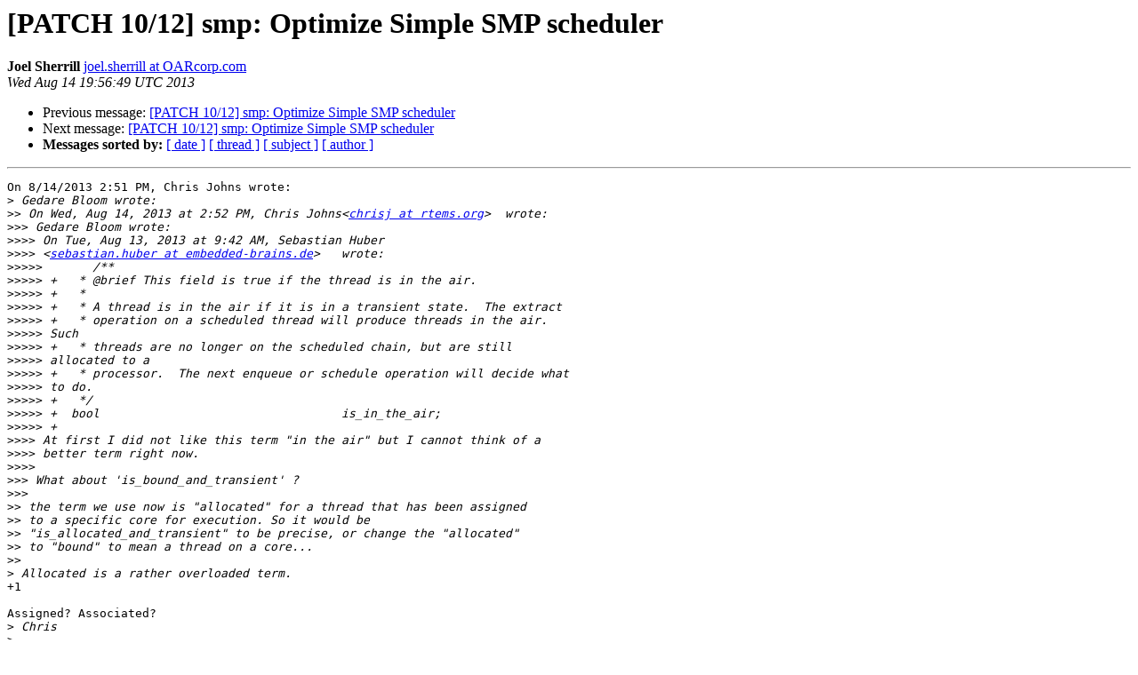

--- FILE ---
content_type: text/html
request_url: https://lists.rtems.org/pipermail/devel/2013-August/032068.html
body_size: 5815
content:
<!DOCTYPE HTML PUBLIC "-//W3C//DTD HTML 4.01 Transitional//EN">
<HTML>
 <head><script>  var _paq = window._paq = window._paq || [];_paq.push(['trackPageView']);  _paq.push(['enableLinkTracking']);  (function() {    var u='https://eye.rtems.org/eye/';    _paq.push(['setTrackerUrl', u+'matomo.php']);    _paq.push(['setSiteId', '12']);    var d=document, g=d.createElement('script'), s=d.getElementsByTagName('script')[0];    g.async=true; g.src=u+'matomo.js'; s.parentNode.insertBefore(g,s);  })();</script>
   <TITLE> [PATCH 10/12] smp: Optimize Simple SMP scheduler
   </TITLE>
   <LINK REL="Index" HREF="index.html" >
   <LINK REL="made" HREF="mailto:devel%40rtems.org?Subject=Re%3A%20%5BPATCH%2010/12%5D%20smp%3A%20Optimize%20Simple%20SMP%20scheduler&In-Reply-To=%3C520BE101.20503%40oarcorp.com%3E">
   <META NAME="robots" CONTENT="index,nofollow">
   <style type="text/css">
       pre {
           white-space: pre-wrap;       /* css-2.1, curent FF, Opera, Safari */
           }
   </style>
   <META http-equiv="Content-Type" content="text/html; charset=us-ascii">
   <LINK REL="Previous"  HREF="032067.html">
   <LINK REL="Next"  HREF="032102.html">
<!-- Global site tag (gtag.js) - Google Analytics -->
<script async src="https://www.googletagmanager.com/gtag/js?id=UA-148803305-5"></script>
<script>
  window.dataLayer = window.dataLayer || [];
  function gtag(){dataLayer.push(arguments);}
  gtag('js', new Date());

  gtag('config', 'UA-148803305-5');
</script>
 </HEAD>
 <BODY BGCOLOR="#ffffff">
   <H1>[PATCH 10/12] smp: Optimize Simple SMP scheduler</H1>
    <B>Joel Sherrill</B> 
    <A HREF="mailto:devel%40rtems.org?Subject=Re%3A%20%5BPATCH%2010/12%5D%20smp%3A%20Optimize%20Simple%20SMP%20scheduler&In-Reply-To=%3C520BE101.20503%40oarcorp.com%3E"
       TITLE="[PATCH 10/12] smp: Optimize Simple SMP scheduler">joel.sherrill at OARcorp.com
       </A><BR>
    <I>Wed Aug 14 19:56:49 UTC 2013</I>
    <P><UL>
        <LI>Previous message: <A HREF="032067.html">[PATCH 10/12] smp: Optimize Simple SMP scheduler
</A></li>
        <LI>Next message: <A HREF="032102.html">[PATCH 10/12] smp: Optimize Simple SMP scheduler
</A></li>
         <LI> <B>Messages sorted by:</B> 
              <a href="date.html#32068">[ date ]</a>
              <a href="thread.html#32068">[ thread ]</a>
              <a href="subject.html#32068">[ subject ]</a>
              <a href="author.html#32068">[ author ]</a>
         </LI>
       </UL>
    <HR>  
<!--beginarticle-->
<PRE>On 8/14/2013 2:51 PM, Chris Johns wrote:
&gt;<i> Gedare Bloom wrote:
</I>&gt;&gt;<i> On Wed, Aug 14, 2013 at 2:52 PM, Chris Johns&lt;<A HREF="http://lists.rtems.org/mailman/listinfo/devel">chrisj at rtems.org</A>&gt;  wrote:
</I>&gt;&gt;&gt;<i> Gedare Bloom wrote:
</I>&gt;&gt;&gt;&gt;<i> On Tue, Aug 13, 2013 at 9:42 AM, Sebastian Huber
</I>&gt;&gt;&gt;&gt;<i> &lt;<A HREF="http://lists.rtems.org/mailman/listinfo/devel">sebastian.huber at embedded-brains.de</A>&gt;   wrote:
</I>&gt;&gt;&gt;&gt;&gt;<i>       /**
</I>&gt;&gt;&gt;&gt;&gt;<i> +   * @brief This field is true if the thread is in the air.
</I>&gt;&gt;&gt;&gt;&gt;<i> +   *
</I>&gt;&gt;&gt;&gt;&gt;<i> +   * A thread is in the air if it is in a transient state.  The extract
</I>&gt;&gt;&gt;&gt;&gt;<i> +   * operation on a scheduled thread will produce threads in the air.
</I>&gt;&gt;&gt;&gt;&gt;<i> Such
</I>&gt;&gt;&gt;&gt;&gt;<i> +   * threads are no longer on the scheduled chain, but are still
</I>&gt;&gt;&gt;&gt;&gt;<i> allocated to a
</I>&gt;&gt;&gt;&gt;&gt;<i> +   * processor.  The next enqueue or schedule operation will decide what
</I>&gt;&gt;&gt;&gt;&gt;<i> to do.
</I>&gt;&gt;&gt;&gt;&gt;<i> +   */
</I>&gt;&gt;&gt;&gt;&gt;<i> +  bool                                  is_in_the_air;
</I>&gt;&gt;&gt;&gt;&gt;<i> +
</I>&gt;&gt;&gt;&gt;<i> At first I did not like this term &quot;in the air&quot; but I cannot think of a
</I>&gt;&gt;&gt;&gt;<i> better term right now.
</I>&gt;&gt;&gt;&gt;<i>
</I>&gt;&gt;&gt;<i> What about 'is_bound_and_transient' ?
</I>&gt;&gt;&gt;<i>
</I>&gt;&gt;<i> the term we use now is &quot;allocated&quot; for a thread that has been assigned
</I>&gt;&gt;<i> to a specific core for execution. So it would be
</I>&gt;&gt;<i> &quot;is_allocated_and_transient&quot; to be precise, or change the &quot;allocated&quot;
</I>&gt;&gt;<i> to &quot;bound&quot; to mean a thread on a core...
</I>&gt;&gt;<i>
</I>&gt;<i> Allocated is a rather overloaded term.
</I>+1

Assigned? Associated?
&gt;<i> Chris
</I>&gt;<i> _______________________________________________
</I>&gt;<i> rtems-devel mailing list
</I>&gt;<i> <A HREF="http://lists.rtems.org/mailman/listinfo/devel">rtems-devel at rtems.org</A>
</I>&gt;<i> <A HREF="http://www.rtems.org/mailman/listinfo/rtems-devel">http://www.rtems.org/mailman/listinfo/rtems-devel</A>
</I>

-- 
Joel Sherrill, Ph.D.             Director of Research &amp; Development
<A HREF="http://lists.rtems.org/mailman/listinfo/devel">joel.sherrill at OARcorp.com</A>        On-Line Applications Research
Ask me about RTEMS: a free RTOS  Huntsville AL 35805
Support Available                (256) 722-9985


</PRE>

<!--endarticle-->
    <HR>
    <P><UL>
        <!--threads-->
	<LI>Previous message: <A HREF="032067.html">[PATCH 10/12] smp: Optimize Simple SMP scheduler
</A></li>
	<LI>Next message: <A HREF="032102.html">[PATCH 10/12] smp: Optimize Simple SMP scheduler
</A></li>
         <LI> <B>Messages sorted by:</B> 
              <a href="date.html#32068">[ date ]</a>
              <a href="thread.html#32068">[ thread ]</a>
              <a href="subject.html#32068">[ subject ]</a>
              <a href="author.html#32068">[ author ]</a>
         </LI>
       </UL>

<hr>
<a href="http://lists.rtems.org/mailman/listinfo/devel">More information about the devel
mailing list</a><br>
</body></html>
